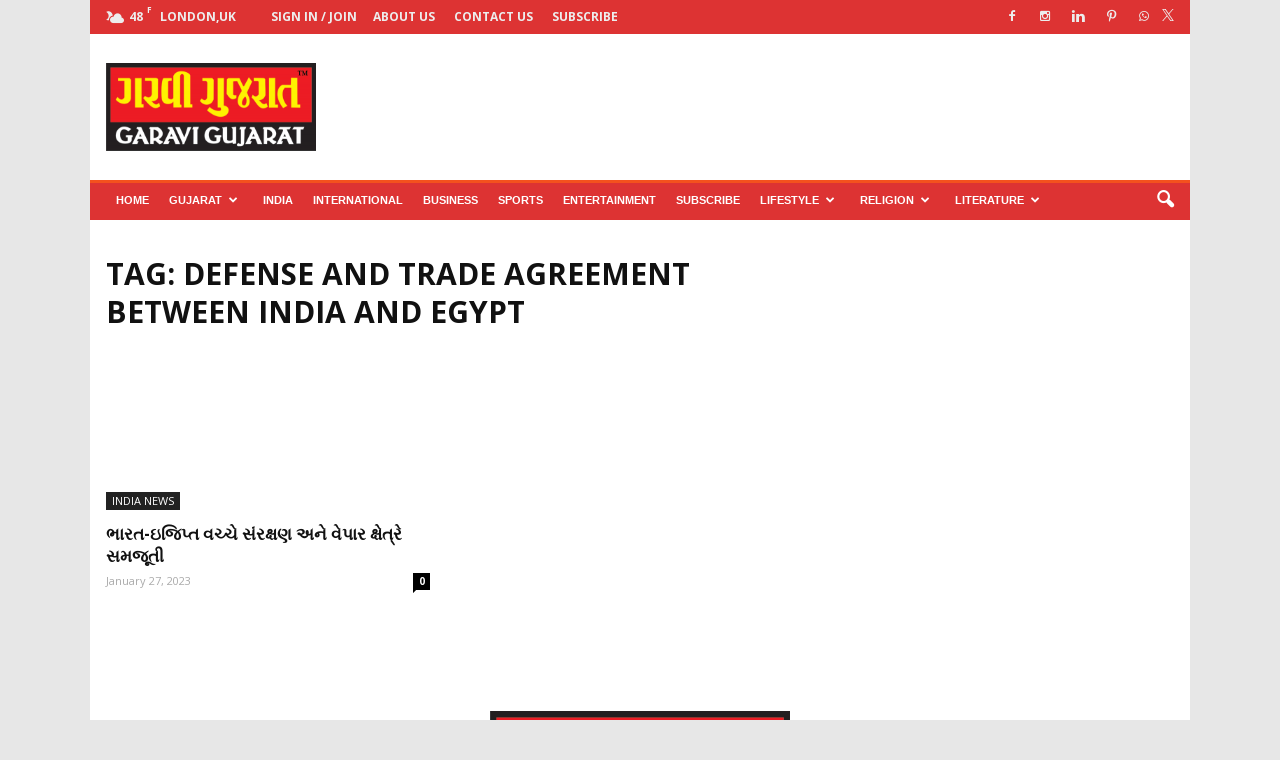

--- FILE ---
content_type: text/html; charset=utf-8
request_url: https://www.google.com/recaptcha/api2/aframe
body_size: 259
content:
<!DOCTYPE HTML><html><head><meta http-equiv="content-type" content="text/html; charset=UTF-8"></head><body><script nonce="RRD9Mrq1QLO9uI5Kh1AQDQ">/** Anti-fraud and anti-abuse applications only. See google.com/recaptcha */ try{var clients={'sodar':'https://pagead2.googlesyndication.com/pagead/sodar?'};window.addEventListener("message",function(a){try{if(a.source===window.parent){var b=JSON.parse(a.data);var c=clients[b['id']];if(c){var d=document.createElement('img');d.src=c+b['params']+'&rc='+(localStorage.getItem("rc::a")?sessionStorage.getItem("rc::b"):"");window.document.body.appendChild(d);sessionStorage.setItem("rc::e",parseInt(sessionStorage.getItem("rc::e")||0)+1);localStorage.setItem("rc::h",'1768899732703');}}}catch(b){}});window.parent.postMessage("_grecaptcha_ready", "*");}catch(b){}</script></body></html>